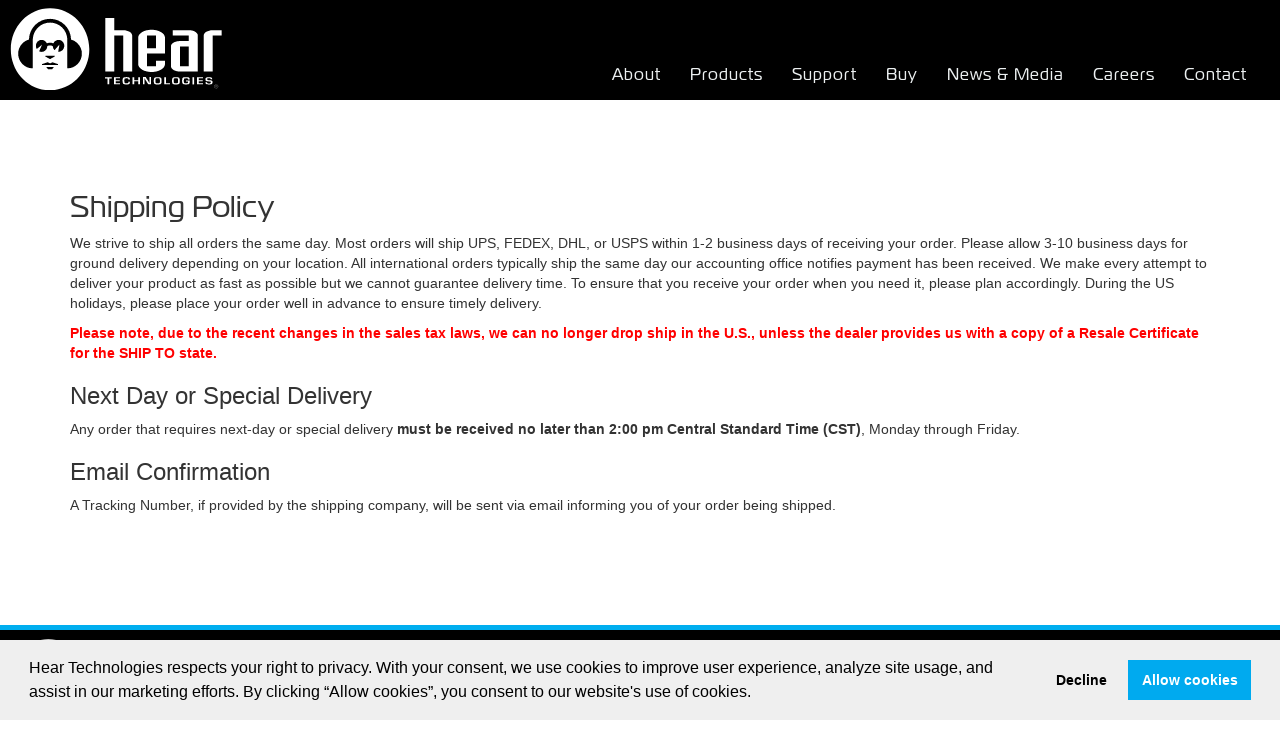

--- FILE ---
content_type: text/html
request_url: https://heartechnologies.com/support/shipping.html
body_size: 4273
content:
<!DOCTYPE html>
<html lang="en"><!-- InstanceBegin template="/Templates/HearBasic.dwt" codeOutsideHTMLIsLocked="false" -->
  <head>
  <meta charset="utf-8">
  <meta http-equiv="X-UA-Compatible" content="IE=edge">
  <meta name="viewport" content="width=device-width, initial-scale=1">
  <link rel="stylesheet" type="text/css"
    href="https://cdnjs.cloudflare.com/ajax/libs/cookieconsent2/3.1.1/cookieconsent.min.css" />
<script src="https://cdnjs.cloudflare.com/ajax/libs/cookieconsent2/3.1.1/cookieconsent.min.js"
    data-cfasync="false"></script>
  <script>
    window.addEventListener('load', function () {
      window.cookieconsent.initialise({
        type: 'opt-out',
        palette: {
          popup: { background: "#efefef" },
          button: { background: "#00aaef" },
        },
		  content: {
          message: "Hear Technologies respects your right to privacy. With your consent, we use cookies to improve user experience, analyze site usage, and assist in our marketing efforts. By clicking “Allow cookies”, you consent to our website's use of cookies.",
          link: null
        },
        revokable: true,
        onInitialize: function (status) {
          if (status === cookieconsent.status.allow) {
            setCookies();
          }
        },
        onStatusChange: function (status) {
          if (this.hasConsented()) {
            setCookies();
          } else {
            deleteCookies(this.options.cookie.name);
          }
        },
      });
    });

    // Ensure dataLayer is defined in the window
    window.dataLayer = window.dataLayer || [];

    // We MUST define gtag in the global scope
    function gtag() {
      dataLayer.push(arguments);
    }
    gtag('js', new Date());
    gtag('config', 'G-FGW2PK9QHZ');

    // Define 'fbq' function for Facebook Pixel
    // (Same code as given by Facebook, but allows for async script loading...)
    !function (f, b, e, v, n, t, s) {
      if (f.fbq)
        return;
      n = f.fbq = function () {
        n.callMethod ?
          n.callMethod.apply(n, arguments) : n.queue.push(arguments);
      };
      if (!f._fbq) f._fbq = n; n.push = n; n.loaded = !0; n.version = '2.0';
      n.queue = [];
    }(window, document, 'script');
    fbq('init', '965278334240511');
    fbq('track', 'PageView');

    function setCookies() {
      const firstScript = document.getElementsByTagName('script')[0];

      // Google Tag Manager
      const gtagScript = document.createElement('script');
      gtagScript.type = 'text/javascript';
      gtagScript.async = 'true';
      gtagScript.src = 'https://www.googletagmanager.com/gtag/js?id=G-Y540ZT05BK&cx=c&_slc=1';

      // Insert the Google Tag Manager script above the very first script
      firstScript.parentNode.insertBefore(gtagScript, firstScript);

      // Facebook Pixel
      const facebookScript = document.createElement('script');
      facebookScript.type = 'text/javascript';
      facebookScript.async = 'true';
      facebookScript.src = 'https://connect.facebook.net/en_US/fbevents.js';

      // Insert the Facebook Pixel script above the very first script
      firstScript.parentNode.insertBefore(facebookScript, firstScript);

      // Create a 1x1 pixel img tag with link to Facebook tracking
      const img = document.createElement('img');
      img.height = '1';
      img.width = '1';
      img.style = 'display:none';
      img.src = 'https://www.facebook.com/tr?id=965278334240511&ev=PageView&noscript=1';
      // Wrap img in a 'noscript' tag
      const noScript = document.createElement('noscript');
      noScript.appendChild(img);
      // Insert after facebookScript
      facebookScript.parentNode.appendChild(noScript);
    }

    function deleteCookies(cookieConsentStatus) {
      var keep = [cookieConsentStatus];

      // Delete all cookies except for the stored 'cookieconsent_status'
      document.cookie.split(';').forEach(function (c) {
        c = c.split('=')[0].trim();
        if (!~keep.indexOf(c))
          document.cookie = c + '=;' + 'expires=Thu, 01 Jan 1970 00:00:00 UTC;path=/';
      });
    };
  </script>
  <!-- InstanceBeginEditable name="doctitle" -->
  <title>Shipping Policy</title>
  <!-- InstanceEndEditable -->
  <!-- Bootstrap -->
  <!-- <link href="../css/bootstrap.css" rel="stylesheet" type="text/css"> -->
  <link href="../css/bootstrap.css" rel="stylesheet" type="text/css">
  <link href="../css/bootstrap-3.4.0.css" rel="stylesheet" type="text/css">
  <link href="../css/newHearNav.css" rel="stylesheet" type="text/css">
  <link href="../css/newHearMobile.css" rel="stylesheet" type="text/css">
  <link href="../css/newHearStyle.css" rel="stylesheet" type="text/css">
<link rel="stylesheet" href="https://use.typekit.net/ttl3les.css">
  <!--favicon-->
  <link rel="apple-touch-icon" sizes="180x180" href="/apple-touch-icon.png">
  <link rel="icon" type="image/png" sizes="32x32" href="/favicon-32x32.png">
  <link rel="icon" type="image/png" sizes="16x16" href="/favicon-16x16.png">
  <link rel="manifest" href="/site.webmanifest">
  <link rel="mask-icon" href="/safari-pinned-tab.svg" color="#5bbad5">
  <meta name="msapplication-TileColor" content="#da532c">
  <meta name="theme-color" content="#ffffff">
  <!-- HTML5 shim and Respond.js for IE8 support of HTML5 elements and media queries -->
  <!-- WARNING: Respond.js doesn't work if you view the page via file:// -->
  <!--[if lt IE 9]>
<script src="https://oss.maxcdn.com/html5shiv/3.7.2/html5shiv.min.js"></script>
<script src="https://oss.maxcdn.com/respond/1.4.2/respond.min.js"></script>
<![endif]-->
<!-- InstanceBeginEditable name="CSS" -->   <!-- InstanceEndEditable -->
	<!-- HTML5 shim and Respond.js for IE8 support of HTML5 elements and media queries -->
	<!-- WARNING: Respond.js doesn't work if you view the page via file:// -->
	<!--[if lt IE 9]>
		  <script src="https://oss.maxcdn.com/html5shiv/3.7.2/html5shiv.min.js"></script>
		  <script src="https://oss.maxcdn.com/respond/1.4.2/respond.min.js"></script>
		<![endif]-->
  <!--The following script tag downloads a font from the Adobe Edge Web Fonts server for use within the web page. We recommend that you do not modify it.-->
  <script>var __adobewebfontsappname__="dreamweaver"</script>
  <script src="https://use.edgefonts.net/play:n4:default.js" type="text/javascript"></script>
	  
 <!-- InstanceBeginEditable name="HeadScript" -->   <!-- InstanceEndEditable -->	  
	  
  <!-- InstanceBeginEditable name="head" --><meta name="description" content="Enter description here">
  <!-- InstanceEndEditable -->

<meta name="google-site-verification" content="GvaE-qy1OrWJh43eNFP1u7oM_MjpmhmyO-R5RRO7ZBk" />	  
	  
  </head>
  <body>


<!--Navigation-->	  

<nav class="navbar navbar-default">
  <div class="container-fluid"> 
    <!-- Brand and toggle get grouped for better mobile display -->
    <div class="navbar-header">
      <button type="button" class="navbar-toggle collapsed" data-toggle="collapse" data-target="#defaultNavbar1"><span class="sr-only">Toggle navigation</span><span class="icon-bar"></span><span class="icon-bar"></span><span class="icon-bar"></span></button>
      <a class="navbar-brand" href="#"></a><a href="../index.html" target="_parent"><img src="../images/originals/Logos/black%20hear.svg" class="img-responsive nav_img" alt="Placeholder image"></a></div>
    <!-- Collect the nav links, forms, and other content for toggling -->
    <div class="collapse navbar-collapse" id="defaultNavbar1">
<ul class="nav navbar-nav navbar-right">
        <li><a href="../about.html" target="_parent">About</a></li>
          <li><a href="../products/index.html" target="_parent">Products</a></li>
          <li><a href="index.html" target="_parent">Support</a></li>
          
          
        <li><a href="../buy.html" target="_parent">Buy</a></li>
          <li><a href="../news/index.html" target="_parent">News &amp; Media</a></li>
          <li><a href="https://workforcenow.adp.com/mascsr/default/mdf/recruitment/recruitment.html?cid=594ac333-2670-4b2a-8586-5161ae72ff02&ccId=9201711427928_2&type=JS&lang=en_US" target="_new">Careers</a></li>
          
          <li><a href="../contact.html" target="_parent">Contact</a></li>
      </ul>
    </div>
    <!-- /.navbar-collapse --> 
  </div>
  <!-- /.container-fluid --> 
</nav>

<!--End Navigation-->		  
	  
<!--Body-->	 
	  <div class="container-fluid">
<!-- InstanceBeginEditable name="Body" -->
	  
<section id="shipping_policy">
	<div class="container">
	<h2>Shipping Policy</h2>
	  <p>We strive to ship all orders the same day. Most orders will ship UPS, FEDEX, DHL, or USPS within 1-2 business days of receiving your order. Please allow 3-10 business days for ground delivery depending on your location. All international orders typically ship the same day our accounting office notifies payment has been received. We make every attempt to deliver your product as fast as possible but we cannot guarantee delivery time. To ensure that you receive your order when you need it, please plan accordingly. During the US holidays, please place your order well in advance to ensure timely delivery. </p>
		<p><strong style="color: red;">Please note, due to the recent changes in the sales tax laws, we can no longer drop ship in the U.S., unless the dealer provides us with a copy of a Resale Certificate for the SHIP TO state.</strong></p>
<h3>Next Day or Special Delivery</h3>
		<p>Any order that requires next-day or special delivery <strong>must be received no later than 2:00 pm Central Standard Time (CST)</strong>, Monday through Friday.</p>
		<h3>Email Confirmation</h3>
		<p>A Tracking Number, if provided by the shipping company, will be sent via email informing you of your order being shipped.</p>
	</div>
</section>

<!-- InstanceEndEditable -->
  <!--Footer-->
<div class="row homeSiteMap">
    <div class="col-xs-3" id="siteSecLogo"><a href="../index.html"><img src="../images/originals/Logos/black%20hear.svg" class="img-responsive homeSiteMap_Logo" alt="Placeholder image"></a>
	
	</div>
    <div class="col-xs-7 col-lg-2 col-sm-2" id="siteSec1">
      <h3>Products</h3>
      <p><a href="../products/Hear_Back_PRO.html">Hear Back PRO</a></p>
	  <p><a href="../products/Hear_Back_OCTO.html">Hear Back OCTO</a></p>
      <p><a href="../products/Switch_Back_M8RX.html">Switch Back M8RX</a></p>
	  <p><a href="https://www.waves.com/hardware/hear-technologies-wsg-bridge" target="new">WSG Bridge</a></p>
	  <p><a href="../products/Mix_Back.html">Mix Back</a></p>
      <p><a href="../accessories/index.html">Accessories</a></p>
      
    </div>
    <div class="col-xs-7 col-lg-2 col-sm-2" id="siteSec2">
      <h3>Support</h3>
      <p><a href="../buy.html">Buy</a></p>
      <p><a href="https://heartech.atlassian.net/wiki/spaces/KB/overview">Downloads</a></p>
      
      <p><a href="../register/index.html">Warranty Registration</a></p>
      <p><a href="https://heartech.atlassian.net/wiki/spaces/KB/pages/37159263/Discontinued+Products" target="_parent">Discontinued Products</a></p>
      <p><a href="shipping.html">Shipping Policy</a></p>
      <p><a href="limited_warranty.html">Limited Warranty</a></p>
	  <p><a href="return-policy.html">Return Policy</a></p>
      <p><a href="FAQ.html" target="_parent">FAQ</a></p>
      <p><a href="cleaning_sanitizing.html" target="_parent">Cleaning and Sanitizing</a></p>
    </div>
    <div class="homeConnect col-lg-3 col-sm-3 col-xs-12" id="siteSec3">
      <h3>Follow Us</h3>
      <div class="row">
        <div class="col-xs-3"><a href="https://www.facebook.com/HearTechnologiesUSA/" target="new"><img src="../images/originals/Logos/FBwhite.svg" class="img-responsive" alt="Facebook Logo"></a></div>
        <div class="col-xs-3"><a href="https://www.youtube.com/heartechnologies" target="new"><img src="../images/originals/Logos/YTwhite.svg" class="img-responsive" alt="youtube logo"></a></div>
        <div class="col-xs-3"><a href="https://www.instagram.com/heartechnologies/" target="new"><img src="../images/originals/Logos/IGwhite.svg" class="img-responsive" alt="Instagram"></a></div>
        <div class="col-xs-3"><a href="https://twitter.com/hear_back" target="new"><img src="../images/originals/Logos/TwitterWhite.svg" class="img-responsive" alt="Instagram"></a></div>
      </div>
    </div>
  </div>
	
<footer>
	<div class="row">
		<div class= "col-lg-12"><p>&copy; 2024 Hear Technologies. All Rights Reserved.</p></div>
  </div>   
</footer>
</div>  
	  
	  
	  
	  
	  
	  
	  
	  
	  
	  
	  	  
	  
	<!-- jQuery (necessary for Bootstrap's JavaScript plugins) --> 
  <script src="../js/jquery-1.11.3.min.js"></script>

	<!-- Include all compiled plugins (below), or include individual files as needed --> 
  <!-- <script src="../js/bootstrap.js"></script> -->
  <script src="../js/bootstrap-3.4.0.js"></script>
<!-- Google Code for Remarketing Tag -->
<!--------------------------------------------------
Remarketing tags may not be associated with personally identifiable information or placed on pages related to sensitive categories. See more information and instructions on how to setup the tag on: https://google.com/ads/remarketingsetup
--------------------------------------------------->
<script type="text/javascript">
/* <![CDATA[ */
var google_conversion_id = 942548631;
var google_custom_params = window.google_tag_params;
var google_remarketing_only = true;
/* ]]> */
</script>
<script type="text/javascript" src="//www.googleadservices.com/pagead/conversion.js">
</script>
<noscript>
<div style="display:inline;">
<img height="1" width="1" style="border-style:none;" alt="" src="//googleads.g.doubleclick.net/pagead/viewthroughconversion/942548631/?value=0&amp;guid=ON&amp;script=0"/>
</div>
</noscript>
	  
  <!-- InstanceBeginEditable name="Script" -->   <!-- InstanceEndEditable -->
	  
</body>
<!-- InstanceEnd --></html>

--- FILE ---
content_type: text/css
request_url: https://heartechnologies.com/css/newHearNav.css
body_size: 390
content:
@charset "utf-8";

/*! Top Navigation */

.nav.navbar-nav li a {
    color: #000000;
    padding-top: 0px;
    font-size: 16px;
    margin-top: 65px;
    margin-left: -4px;
    padding-right: 18px;
	font-family: magistral, sans-serif;
	font-weight: 400;
	font-style: normal;
	letter-spacing: 1px;
}

.nav.navbar-nav li a:hover {
    color: #00AEEF;
    border-bottom: thin solid #00AEEF;

}
.nav_img {
    height: 90px;
    padding-left: 0px;
    margin-bottom: 10px;
    margin-right: 30px;
    padding-top: 7px;
}

/*! Color Style */
.navbar-default {
    background-color: #000000;
    /* width: 105%; */
    border: thin none rgba(0,0,0,1.00);
    border-radius: 0px;
    margin-left: -20px;
}
.navbar-default .navbar-brand {
  color: #ecf0f1;
}
.navbar-default .navbar-brand:hover,
.navbar-default .navbar-brand:focus {
  color: #00aeef;
}
.navbar-default .navbar-text {
  color: #ecf0f1;
}
.navbar-default .navbar-nav > li > a {
  color: #ecf0f1;
}
.navbar-default .navbar-nav > li > a:hover,
.navbar-default .navbar-nav > li > a:focus {
  color: #00aeef;
}
.navbar-default .navbar-nav > .active > a,
.navbar-default .navbar-nav > .active > a:hover,
.navbar-default .navbar-nav > .active > a:focus {
  color: #00aeef;
  background-color: #ffffff;
}
.navbar-default .navbar-nav > .open > a,
.navbar-default .navbar-nav > .open > a:hover,
.navbar-default .navbar-nav > .open > a:focus {
  color: #00aeef;
  background-color: #ffffff;
}
.navbar-default .navbar-toggle {
  border-color: #ffffff;
}
.navbar-default .navbar-toggle:hover,
.navbar-default .navbar-toggle:focus {
  background-color: #ffffff;
}
.navbar-default .navbar-toggle .icon-bar {
  background-color: #ecf0f1;
}
.navbar-default .navbar-collapse,
.navbar-default .navbar-form {
  border-color: #ecf0f1;
  overflow-x: hidden;
  padding-left: 35px
}
.navbar-default .navbar-link {
  color: #ecf0f1;
}
.navbar-default .navbar-link:hover {
  color: #00aeef;
}

@media (max-width: 890px) {
  .navbar-default {
    margin-top: 0px;
  }

  .nav_img {
    margin-bottom: 6px;
  }

  .navbar-default .navbar-nav .open .dropdown-menu > li > a {
    color: #ecf0f1;
  }

  .navbar-default .navbar-nav .open .dropdown-menu > li > a:hover,
  .navbar-default .navbar-nav .open .dropdown-menu > li > a:focus {
    color: #00aeef;
  }
  .navbar-default .navbar-nav .open .dropdown-menu > .active > a,
  .navbar-default .navbar-nav .open .dropdown-menu > .active > a:hover,
  .navbar-default .navbar-nav .open .dropdown-menu > .active > a:focus {
    color: #00aeef;
    background-color: #ffffff;
  }
}

.flt_rgt {
}
#zone1 {
}
.hidden-xs-down {
}


--- FILE ---
content_type: text/css
request_url: https://heartechnologies.com/css/newHearMobile.css
body_size: 49
content:
@charset "utf-8";
.latestnews {
}

@media (max-width: 425px){
.nav_img {
    width: 180px;
}

}


@media (max-width: 767px){
.nav.navbar-nav li a {
    padding-top: 0px;
    margin-top: 0px;
}
.row.homeSiteMap #siteSec3 h3 {
    text-align: center;
}

}

@media (max-width: 320px){
.row .col-xs-2 .img-responsive {
    margin-left: -16px;
}
.row #members {
    width: 100%;
}

}

@media (max-width: 992px){
.aboutMain {
    width: 100%;
}

}


--- FILE ---
content_type: text/css
request_url: https://heartechnologies.com/css/newHearStyle.css
body_size: 5592
content:
@charset "utf-8";
@charset "utf-8";


.breadcrumb {
    margin-top: -26px;
    background-color: rgba(255,255,255,1.00);
}

.homeHeader .herovid .embed-responsive.embed-responsive-16by9 {
    position: top;
    right: 0;
    bottom: 0;
    min-width: 100%;
    min-height: 100%;
    margin-bottom: -50px;
}

.homeHeader {
    margin-top: -80px;
    background-color: black;
}

.homeHeader img {
    display: block;
    margin-left: auto;
    margin-right: auto;
    border-style: none;
    padding-bottom: 1px;
    width: 100%;
}

#announce_banner {
    background-color: rgba(0,174,239,1.00);
    color: rgba(255,255,255,1.00);
    text-align: left;
    margin-top: -21px;
}

#announce_banner p {
    padding-top: 25px;
    padding-bottom: 25px;
    padding-left: 10px;
    padding-right: 10px;
    font-size: large;
}



#LatestNews {
    background-image: url(../images/originals/Backgrounds/soundwaveBKG.jpg) , -webkit-linear-gradient(358deg,rgba(3,86,117,1.00) 0%,rgba(0,174,239,1.00) 50.78%,rgba(3,86,117,1.00) 100%);
    background-image: url(../images/originals/Backgrounds/soundwaveBKG.jpg) , -moz-linear-gradient(358deg,rgba(3,86,117,1.00) 0%,rgba(0,174,239,1.00) 50.78%,rgba(3,86,117,1.00) 100%);
    background-image: url(../images/originals/Backgrounds/soundwaveBKG.jpg) , -o-linear-gradient(358deg,rgba(3,86,117,1.00) 0%,rgba(0,174,239,1.00) 50.78%,rgba(3,86,117,1.00) 100%);
    background-image: url(../images/originals/Backgrounds/soundwaveBKG.jpg) , linear-gradient(92deg,rgba(3,86,117,1.00) 0%,rgba(0,174,239,1.00) 50.78%,rgba(3,86,117,1.00) 100%);
    background-repeat: no-repeat;
    background-position: center;
    background-size: cover;
    height: 100%;
    background-attachment: fixed;
    margin-top: -10px;
    padding-top: 50px;
    padding-bottom: 50px;
}

#LatestNews h3{
    position: relative;
    overflow: hidden;
    text-align: center;
    color: white;
    padding-bottom: 20px;
    padding-top: 20px;
}

#LatestNews h3 span{
	display: inline-block;
  vertical-align: baseline;
  zoom: 1;
  *display: inline;
  *vertical-align: auto;
  position: relative;
  padding: 0 20px;
}

#LatestNews h3 span:before, #LatestNews h3 span:after{
content: '';
  display: block;
  width: 1000px;
  position: absolute;
  top: 0.73em;
  border-top: 1px solid white;
}

#LatestNews h3 span:before{
	right: 100%;
}

#LatestNews h3 span:after{
	left: 100%;
}

#LatestNews .col-sm-6 {
    padding-left: 30px;
    padding-right: 30px;
}

#LatestNews img{
    display: block;
    margin-left: auto;
    margin-right: auto;
    max-height: 500px;
    padding-bottom: 40px;
    padding-top: 50px;
}

#LatestNews p {
    color: rgba(255,255,255,1.00);
    text-align: left;

}

#latestnews4 {
    padding-left: 20px;
    padding-right: 20px;
}

#home_news1 {
    color: black;
    text-align: left;
    ;
}

#par_banner {
    border-top: 0px solid rgba(214,214,214,1.00);
    background-repeat: no-repeat;
    background-position: center;
    background-size: cover;
    background-attachment: fixed;
    margin-top: -10px;
    padding-top: 0px;
    padding-bottom: 0px;
    background-image: url("../images/originals/News/PRO-connect-parallax-bg.jpg");
    height: auto;
    width: auto;
    color: hsla(0,0%,100%,1.00);
	display: flex;
    align-items: center;
    flex-wrap: wrap;

}

#par_banner {
    padding-left: 2.5%;

}

#par_banner h4 {
    font-size: 20pt;
	font-family: magistral, sans-serif;
}

#par_banner p {
    font-size: 20px;
	font-family: magistral, sans-serif;
    font-weight: 500;
    font-style: normal;
    margin-top: 10px;
}

#par_banner a {
    color: hsla(0,0%,100%,1.00);
}

#par_banner a:hover {
    color: #68CDFA;
    text-decoration: none;
}

#par_banner h3 {
    font-family: magistral;
    font-size: 38pt;
    line-height: 40px;
    margin-bottom: 20px;
}
.row #mediaAside h2 {
    font-family: magistral;
}

#par_news {
    border-top: 0px solid rgba(214,214,214,1.00);
    background-repeat: no-repeat;
    background-position: center;
    background-size: cover;
    background-attachment: fixed;
    margin-top: -10px;
    padding-top: 0px;
    padding-bottom: 0px;
    background-image: url("../images/originals/News/TAXI Road Rally/TAXI2023-parallax-bg.jpg");
    height: auto;
    width: auto;
    color: hsla(0,0%,0%,1.00);
	display: flex;
    align-items: center;
    flex-wrap: wrap;
}
#par_news a:link{
	color: black;
}
	
#par_news2 {
    display: flex;
}

#par_news2 img {
    width: 100%;
    margin: auto;
    height: auto;
}

#par_news {
    padding-left: 1.5%;

}

#par_news h3 {
    font-family: magistral;
    font-size: 38pt;
    line-height: 40px;
    margin-bottom: 20px;
}
.row #mediaAside h2 {
    font-family: magistral;
}


@media (max-width: 767px) {
#par_new {
    margin-top: -12px;
}

#par_news h3 {
    font-size: 24pt;
    line-height: 33px;
    margin-bottom: 20px;
}

#par_news {
    padding-left: 2%;
}

#par_news p {
    font-size: 12px;
    margin: 2px;
}

#par_news2 img {
    width: 70%;
    margin-left: auto
}
}

#par_news h4 {
    font-size: 20pt;
	font-family: magistral, sans-serif;
}

#par_news p {
    font-size: 20px;
	font-family: magistral, sans-serif;
    font-weight: 500;
    font-style: normal;
    margin-top: 10px;
}

#par_news a {
    color: hsla(0,0%,100%,1.00);
}

#par_news a:hover {
    color: #68CDFA;
    text-decoration: none;
}


#FeaturedProducts {
    margin-bottom: 114px;

    border-bottom-color: rgba(0,174,239,1.00);
    border-bottom-style: solid;
    padding-bottom: 100px;
    padding-top: 50px;
}


#FeaturedProducts h3{
    position: relative;
    overflow: hidden;
    text-align: center;
    color: rgba(0,0,0,1.00);
    padding-bottom: 20px;
    padding-top: 20px;
}

#FeaturedProducts h3 span{
	display: inline-block;
  vertical-align: baseline;
  zoom: 1;
  *display: inline;
  *vertical-align: auto;
  position: relative;
  padding: 0 20px;
}

#FeaturedProducts h3 span:before, #FeaturedProducts h3 span:after{
content: '';
  display: block;
  width: 1000px;
  position: absolute;
  top: 0.73em;
  border-top: 1px solid rgba(0,0,0,1.00);
}

#FeaturedProducts h3 span:before{
	right: 100%;
}

#FeaturedProducts h3 span:after{
	left: 100%;
}

#FeaturedProducts h4{
    text-align: center;
    font-size: 17pt;
}

#FeaturedProducts img{
    display: block;
    margin-left: auto;
    margin-right: auto;
    padding-top: 30px;
}

#ArtistStories {
    background-image: url(../images/originals/Backgrounds/AdobeStock_104469092.jpeg);
    background-repeat: no-repeat;
    background-position: center;
    background-size: cover;
    height: 100%;
    background-attachment: fixed;
    padding-top: 50px;
    margin-top: -114px;
}

#ArtistStories h3{
    position: relative;
    overflow: hidden;
    text-align: center;
    color: rgba(0,0,0,1.00);
    padding-bottom: 20px;
    padding-top: 20px;
}

#ArtistStories h3 span{
	display: inline-block;
  vertical-align: baseline;
  zoom: 1;
  *display: inline;
  *vertical-align: auto;
  position: relative;
  padding: 0 20px;
}

#ArtistStories h3 span:before, #ArtistStories h3 span:after{
content: '';
  display: block;
  width: 1000px;
  position: absolute;
  top: 0.73em;
  border-top: 1px solid rgba(0,0,0,1.00);
}

#ArtistStories h3 span:before{
	right: 100%;
}

#ArtistStories h3 span:after{
	left: 100%;
}

#ArtistStories .thumbnail {
    background-color: rgba(255,255,255,0.00);
}

#Videos {
    background-image: url(../images/originals/Backgrounds/AdobeStock_104469092.jpeg);
    background-repeat: no-repeat;
    background-position: center;
    background-size: 100vw auto;
    height: 100%;
    background-attachment: fixed;
    padding-top: 10px;
	margin-bottom: 20px;
	margin-top: 20px;
}


#Videos h2{
	font-family: magistral, sans-serif;
}

#Videos h3{
    position: relative;
    overflow: hidden;
    color: rgba(0,0,0,1.00);
    font-size: 14pt;
	text-align: center;
}

#Videos p {
    margin-top: -5px;
    margin-left: 6px;
}

#Videos h3 span{
  display: inline-block;
  vertical-align: baseline;
  zoom: 1;
  *display: inline;
  *vertical-align: auto;
  position: relative;
  padding: 0 5px;
}

#Videos h3 span:before, #Videos h3 span:after{
content: '';
  display: block;
  width: 1000px;
  position: absolute;
  top: 0.73em;
}

#Videos h3 span:before{
	right: 100%;
}

#Videos h3 span:after{
	left: 100%;
}

#Videos .thumbnail {
    background-color: rgba(255,255,255,0.00);
}


.artistMainFeature{
    margin-top: 40px;

}

.artistMainFeature img {
    display: block;
    margin-left: auto;
    margin-right: auto;
    width: auto;
}

.artistMainFeature iframe {
    display: block;
    margin-left: auto;
    margin-right: auto;

}

.artistMainFeature h3 {
    color: rgba(0,0,0,1.00);
    font-size: 14pt;
    margin-top: -4px;
}
.artistMainFeature p {
    margin-top: -24px;
    margin-left: 6px;
}


.artistfeature {

}

.artistfeature .thumbnail {
    background-color: rgba(255,255,255,0.00);
    border-style: none;
}

.artistfeature .thumbnail img {
    border: thin solid rgba(214,214,214,1.00);
}

.artistfeature h3 {
    color: rgba(0,0,0,1.00);
    margin-top: -18px;
}

.artistfeature p {
    text-align: center;
    margin-top: -23px;
}

.homeSiteMap {
    background-color: #000000;
    border-top: thick solid #00AEEF;
}

.row.homeSiteMap h3 {
    color: #00AEEF;
font-family: magistral, sans-serif;
font-weight: 400;
font-style: normal;
}
.row.homeSiteMap  p {
    color: #FFFFFF;
    font-style: normal;
    font-family: Arial, sans-serif;
    font-weight: 400;
}


footer {
}
footer .row {
    background-color: rgba(0,174,239,1.00);
}
footer .row p {
    color: rgba(255,255,255,1.00);
    text-align: center;
    margin-top: 10px;
}


.row.homeSiteMap .img-responsive.homeSiteMap_Logo {
    width: 209px;
    margin-top: 8px;
    margin-left: 0px;
}

.homeSiteMap_Logo {
}

.homeConnect img {
    width: 50px;
    display: block;
    margin: auto;
    padding-bottom: 12px;
}

.homeConnect {
    margin-top: -10px;
    margin-left: -18px;
    padding-left: 30px;
    padding-right: 0px;
    margin-right: 0px;
}

#siteSec3 {
    text-align: center;
}

#siteSecLogo {
	height: 90px;
    padding-right: 10px;
    margin-left: -6px;
    margin-right: 4px;
}

#siteSec2 {
   margin-right: 0px;
    margin-left: 2px;
    width: 27%;
    margin-top: -10px;
    line-height: 14px;
    padding-right: 0px;
    padding-left: 10px;
}

#siteSec1 {
    width: 22%;
    padding-left: 0%;
    margin-top: -10px;
    padding-right: 0px;
    margin-left: 10px;
    line-height: 14px;
}

.homeSiteMap p a {
    color: #FFFFFF;
    font-family: Arial, sans-serif;
    font-style: normal;
}

.homeSiteMap p a:hover {
    color: #00AEEF;
}



.row #midfeature {
	border-left: 1px solid rgba(214,214,214,1.00);
	border-right: 1px solid rgba(214,214,214,1.00);
    height: 250px;
    margin-left: -3px;
    top: 0;
}

#midfeature {
}



.bkg-line span {
    padding: 0 15px;
    background: #fff;
    color: #000;
}

.aboutMain {
    padding-bottom: 50px;
    width: 100%;
}

.aboutMain h2 {
    text-align: center;
    color: rgba(0,174,239,1.00);
}

.aboutMain p {
    margin-top: 28px;
    margin-bottom: 10px;
}

.aboutMain img {
    display: block;
    margin-left: auto;
    margin-right: auto;
    height: 150px;
    width: auto;
}

#AES {
    height: 115px;
    display: block;
    margin-left: auto;
    margin-right: auto;
}

#SAC {
	height: 115px;
    display: block;
    margin-left: auto;
    margin-right: auto;
}

#NAMM {
    height: 115px;
    display: block;
    margin-left: auto;
    margin-right: auto;
}
#NSCA {
	height: 115px;
    display: block;
    margin-left: auto;
    margin-right: auto;
}

#members {
    margin-bottom: 30px;
}

#members h4 {
    padding-top: 12px;
    text-align: center;
}
#members li {
    padding-top: 20px;
    padding-bottom: 5px;
}

/*Products*/
.producthead {
}

.producthead .jumbotron {
    background-color: #D6D6D6;
    background-repeat: no-repeat;
}

.producthead .jumbotron h2 {

	font-family: magistral, sans-serif;
font-weight: 400;
font-style: normal;
}

.MainProductImages {
    padding-top: 25px;
    padding-bottom: 25px;
    padding-left: 30px;
    padding-right: 30px;
}

.MainProductImages img {
    width: 300px;
    display: block;
    margin-left: auto;
    margin-right: auto;
}

.MainProduct{
}

.MainProduct h2{
    text-align: center;
    color: rgba(0,0,0,1.00);
}

.MainProduct h3{
    text-align: center;
    color: rgba(0,0,0,1.00);
    padding-bottom: 10px;
    margin-top: 5px;
}

.MainProduct h3 a {
	color:rgba(0,0,0,1.00)
}

.MainProduct h3 a:hover {
	color:rgba(0,174,239,1.00)
}

.indProductHead {
    margin-left: 10px;
    margin-right: 10px;
    margin-top: -20px;
}

.indProductHead img{
	display: block;
	margin-left: auto;
	margin-right: auto;
}
.indProductHead .productgalleryMain #galleryMain  {
    width: 400px;
    padding-top: 40px;
}


.productgallery {
    margin-left: auto;
    margin-right: auto;
}

.productgallery img   {
    width: 70px;
    display: block;
    margin-left: auto;
    margin-right: auto;
    margin-top: 20px;
    margin-bottom: 20px;
    min-width: 32px;
}

/* Style the tab */
.tab {
    overflow: hidden;
    border: 1px solid #ccc;
    background-color: #f1f1f1;
}


/* Style the buttons that are used to open the tab content */
.tab button {
    background-color: inherit;
    float: left;
    border: none;
    outline: none;
    cursor: pointer;
    padding: 14px 16px;
    transition: 0.3s;
}

/* Change background color of buttons on hover */
.tab button:hover {
    background-color: #ddd;
}

/* Create an active/current tablink class */
.tab button.active {
    background-color: #ccc;
}

/* Style the tab content */
.tabcontent {
    display: none;
    padding: 6px 12px;
    border: 1px solid #ccc;
    border-top: none;
}

#ProApp {
    margin-top: 20px;
	margin-bottom: 20px;
	margin-left: 20px;
}


#ProApp img {
    display: block;
    margin-left: auto;
    margin-right: auto;
	margin-bottom: auto;

}

#desktopIMG img{
	display: block;
    margin-left: auto;
    margin-right: auto;
	width: 500px;
}



.productTutorials {
    padding-bottom: 15px;
    margin-bottom: 20px;
}

.productTutorials .embed-responsive {
    margin-bottom: 9px;
}

.tabsection {
    margin-bottom: 20px;
}

.tabsection .btn {
    background-color: hsla(0,0%,0%,0.00);
    color: #2B2B2D;
    border-style: none;
    margin-top: 8px;

}

.tabsection .btn:hover {
    background-color: hsla(0,0%,0%,0.00);
    color: #2B2B2D;
    border-style: none;
    -webkit-box-shadow: 0px 0px;
    box-shadow: 0px 0px;

}

.tabcontent table th {
    background-color: rgba(214,214,214,1.00);
    text-align: center;
}

.tabcontent table tr td {
    padding: 8px;
    text-align: left;
    border-bottom: 1px solid #ddd;
}
.tabcontent .img-responsive.flt_rgt {
    width: 200px;
    padding-bottom: 10px;
}
.accTabThumb .thumbnail img {
    width: 160px;
}
.accTabThumb .thumbnail .caption h3 {
    font-size: 15pt;
    text-align: center;
    padding-bottom: 15px;

}
.img-responsive.flt_rgt.ddmlogo {
    width: 99px;
}


.productfeatures {
}

.productfeatures h3{
	text-align: center;
}

.productdetails {
    padding-bottom: 0px;
    padding-top: 20px;
}

.productdetails h3{
	text-align: center;
}

.productdetails .btn.btn-success {
    background-color: rgba(0,174,239,1.00);
}

.productdetails .btn:hover  {
    background-color: rgba(120,120,127,1.00);
}

.productsubsection {

}

.productsubsection .btn {
    background-color: rgba(0,174,239,1.00);
}

.productsubsectionIntro {
    padding-left: 20px;
}

.productsubsection .btn:hover  {
    background-color: rgba(120,120,127,1.00);
}

.flt_rgt {
	float: right;
	margin-left: 10px;
}

.flt_left {
	float: left;
	margin-bottom: 10px;
	margin-left: 10px;
}

.accTabThumb {
}
.ddmlogo {
}
#MBremote {
    display: block;
    margin-left: auto;
	margin-right: auto;
	width: 200px;
}

#ProDistro {
}
#ProFootswitch {
}
#AM12 {
}
#MTA {
}
#MSA {
}
#CAT5e {
}
#CAT6 {
}
#OpticalCable {
}
#InsertCable {
}
#DA88 {
}
#ADAT {
}
#Tote {
}
.MainAccessories {
}

.MainAccessories img {
    display: block;
    margin-left: auto;
    margin-right: auto;
    width: 250px;
}
.MainAccessories h2 {
    text-align: center;
}
.MainAccessories h4  {
    text-align: center;
}

.MainAccessoriesSections {
    padding-top: 50px;
    padding-bottom: 50px;

}

.MainAccessoriesSections ul li {
	padding-bottom: 15px;
}


.MainAccessoriesSections ul li:hover {
	color: rgba(0,174,239,1.00);
	cursor: pointer;
}

#accessoriesShift {
}
#accessoriesImageShift {
    width: 250px;
    padding-bottom: 15px;
}

#AccessoriesHead{
	padding-bottom: 25px;
}

#AccessoriesHead h2 {
    text-align: center;
}

#AccessoriesHead img {
	display: block;
	margin-left: auto;
	margin-right: auto;
	width: 300px;
	padding-bottom: 25px;
}

/*Support*/

.supportbody {
    padding-bottom: 40px;
    padding-top: 31px;
    padding-left: 40px;
}

.supportbody h2{
    text-align: center;
    padding-bottom: 15px;
}

.supportbody h4{
    padding-left: 0px;
    padding-top: 10px;
    padding-bottom: 10px;
    text-align: left;
}

.supportbody p {
	padding-left: 0px;
}

.supportbody .btn {
    background-color: #005DB5;
    border-style: solid;
    border-color: #005DB5;
    color: white;
    font-size: 13pt;
    font-family: magistral, sans-serif;
    margin-top: 25px;
    margin-bottom: 25px;
}

.supportbody .btn:hover {
    background-color: white;
    color: #005DB5;
    -webkit-box-shadow: 5px 5px 8px hsla(0,0%,0%,0.50);
    box-shadow: 5px 5px 8px hsla(0,0%,0%,0.50);
}

.supportbody table {
    display: block;
    margin-left: auto;
    margin-right: auto;
    margin-top: 13px;
}


.supportbody tbody tr th {
    background-color: #005DB5;
    color: rgba(255,255,255,1.00);
    text-align: center;
}
.supportbody tbody tr td {
    width: 50%;
}

.supportDownloads {
}
.supportDownloads h4 {
    background-color: rgba(214,214,214,1.00);
    background-image: -webkit-linear-gradient(180deg,rgba(255,255,255,1.00) 16.58%,rgba(214,214,214,1.00) 100%);
    background-image: -moz-linear-gradient(180deg,rgba(255,255,255,1.00) 16.58%,rgba(214,214,214,1.00) 100%);
    background-image: -o-linear-gradient(180deg,rgba(255,255,255,1.00) 16.58%,rgba(214,214,214,1.00) 100%);
    background-image: linear-gradient(270deg,rgba(255,255,255,1.00) 16.58%,rgba(214,214,214,1.00) 100%);
    border-style: none;
}
.return-list ol {
	line-height: 20em;
	padding-bottom: 10px;
}

video {
    max-width: 100%;
    height: auto;
    margin-left: auto;
    margin-right: auto;
    display: block;
}

#hearbackPRO {
}
#hearbackOCTO {
}
#hearback {
}
#switchback {
}
#mixback {
}
#freedomback {
}
#WSGbridge {
}
#extreme {
}
#discontinued {
}
#supportDDM {
    width: 130px;
    margin-left: -5px;
}
#downloads {
}

#warrantyForm {
    width: 60%;
    display: block;
    margin-left: auto;
    margin-right: auto;
    padding-bottom: 45px;
}
#locator {
    display: block;
    margin-left: auto;
    margin-right: auto;
    height: auto;
}

/*old news*/
section #news_header {
    background-image: url(../images/originals/News/MTSU-studioA.jpg);
    width: 100%;
    height: 400px;
    background-repeat: no-repeat;
    background-size: cover;
    margin-top: -21px;
    margin-bottom: 10px;
    margin-left: -2px;
}

#news_header h1 {
    color: white;
    text-align: center;
    font-family: magistral, sans-serif;
    margin-top: 150px;
    background-image: url("../images/originals/News/MTSU-studioA.jpg");
}


#news_side {
  width: 130px;
  position: fixed;
  z-index: 1;
  top: 100px;
  left: 10px;
  background: #eee;
  overflow-x: hidden;
  padding: 8px 0;
}

#news_side a {
  padding: 6px 8px 6px 16px;
  text-decoration: none;
  font-size: 12px;
  color: #2196F3;
  display: block;
}

#news_side a:hover {
  color: #064579;
}

#news_side p, ul {
	font-size: 14px;
}

#news_main {
  margin-left: 140px; /* Same width as the sidebar + left position in px */
  font-size: 14px; /* Increased text to enable scrolling */
  padding: 0px 10px;
}

#news_img_left img {
	width: 400px;
  height: 200px;
  object-fit: cover;
	margin-left: auto;
	margin-right: auto;
	display: block;
}

#news_img_left p {
	font-family: Roboto, Helvetica, Arial, "sans-serif";
}

#news_img_top img {
	margin-left: auto;
	margin-right: auto;
	display: block;
	object-fit: cover;
	width: 175px;
	height: 175px;

}

#news_img_top p {
	text-align: center;
	padding-top: 10px;
	font-family: Roboto, Helvetica, Arial, "sans-serif";
}

#news_list .media .media-body .media-heading {
	font-family: magistral, sans-serif;
}

#news_list .media .media-body p {
	font-family: Roboto, Helvetica, Arial, "sans-serif";
}

.news_archive h1{
	font-family: magistral, sans-serif;
	text-align: center;
}

#press {

}

#press .container-fluid{
    background-image: url(../images/originals/Backgrounds/pressBKG.jpg) , -webkit-linear-gradient(358deg,rgba(120,120,127,1.00) 0%,rgba(214,214,214,1.00) 50.78%,rgba(120,120,127,1.00) 100%);
    background-image: url(../images/originals/Backgrounds/pressBKG.jpg) , -moz-linear-gradient(358deg,rgba(120,120,127,1.00) 0%,rgba(214,214,214,1.00) 50.78%,rgba(120,120,127,1.00) 100%);
    background-image: url(../images/originals/Backgrounds/pressBKG.jpg) , -o-linear-gradient(358deg,rgba(120,120,127,1.00) 0%,rgba(214,214,214,1.00) 50.78%,rgba(120,120,127,1.00) 100%);
    background-image: url(../images/originals/Backgrounds/pressBKG.jpg) , linear-gradient(92deg,rgba(120,120,127,1.00) 0%,rgba(214,214,214,1.00) 50.78%,rgba(120,120,127,1.00) 100.00%);
    background-repeat: no-repeat;
    background-position: center;
    background-size: cover;
    height: 100%;
    background-attachment: fixed;
}

#pressReleases {
    margin-bottom: 20px;
}

#pressReleases h2 {
    text-align: center;
    padding-bottom: 11px;
    color: rgba(0,0,0,1.00);
    margin-bottom: 30px;
}

#pressReleases p {
    color: rgba(0,0,0,1.00);
    padding-bottom: 15px;
    font-weight: bold;
}

#pressReleases a {
    color: rgba(0,0,0,1.00);
}

#pressReleases a:hover{
    color: rgba(255,255,255,1.00);
}

.media {
    padding-top: 0px;
    padding-bottom: 23px;
    margin-top: 30px;
    margin-bottom: 30px;
}

.media .col-sm-6 {
	padding-bottom: 15px;
}

#media h2 {
	color: black;
}


#mediaAside {
    padding-bottom: 25px;


}

#mediaAside h2 {
    text-align: center;
    color: rgba(0,0,0,1.00);
}

#mediaAside h3 {
    text-align: center;
	font-family: magistral, sans-serif;
}

#mediaAside p a{
    font-size: 14px;
    text-align: center;
    font-weight: bold;
	font-family: magistral, sans-serif;
}

#mediaAside p {
	font-size: 12px;
}

#fbBlog{
    margin-top: 48px;
}


/*News new design*/
.news_header {
    background-image: url(../images/originals/News/MTSU-studioA.jpg);
    /* Full height */
    height: 100%;
    /* Center and scale the image nicely */
    background-position: center;
    background-repeat: no-repeat;
    background-size: cover;
    margin-top: -20px;
    padding-top: 215px;
    padding-bottom: 215px;
    margin-bottom: 30px;
}


.news_header .row .col-6 {
    margin: auto;
    width: 60%;
    padding-top: 10px;
    padding-right: 10px;
    padding-left: 10px;
    padding-bottom: 10px;
    background-color: hsla(0,1%,35%,0.50);
    border: medium solid hsla(0,0%,100%,0.50);
}
.news_header h2 {
	font-family: magistral, sans-serif;
	font-weight: 400;
	font-style: normal;
	color: white;
}

.news_header p {
	font-family: Roboto, Helvetica, Arial, sans-serif;
    font-size: medium;
	color: white;
}

.news_header a {
	color: white;
}

#news_media {
	padding-left: 5px;
    padding-top: 5px;
    padding-right: 5px;
    padding-bottom: 5px;
}

#news_media h2 {
	text-align: left;
	font-family: magistral, sans-serif;
	font-weight: 400;
	font-style: normal;
}

#news_sections {
    padding-bottom: 25px;	
}

#news_sections .tab {
  overflow: hidden;
  border: 1px solid #ccc;
  background-color: #f1f1f1;
}



/* Style the buttons inside the tab */
#news_sections .tab button {
  background-color: inherit;
  float: left;
  border: none;
  outline: none;
  cursor: pointer;
  padding: 14px 16px;
  transition: 0.3s;
  font-size: 17px;
}

/* Change background color of buttons on hover */
#news_sections .tab button:hover {
  background-color: #ddd;
}

/* Create an active/current tablink class */
#news_sections .tab button.active {
  background-color: #ccc;
}

/* Style the tab content */
#news_sections .tabcontent {
  display: none;
  padding: 6px 12px;
  border: 1px solid #ccc;
  border-top: none;
}

#news_video {
	padding-bottom: 25px;
}

#news_video .col-sm-6 {
    padding-left: 5px;
    padding-top: 5px;
    padding-right: 5px;
    padding-bottom: 5px;
}

#news_video h2 {
	text-align: left;
	font-family: magistral, sans-serif;
	font-weight: 400;
	font-style: normal;
}

.archive_header {
    background-image: url(../images/originals/News/Headers/archive_header2.jpg);
    /* Full height */
    height: 50%;
    /* Center and scale the image nicely */
    background-position: center;
    background-repeat: no-repeat;
    margin-top: -20px;
    padding-top: 215px;
    padding-bottom: 215px;
    margin-bottom: 30px;
    background-size: cover;
}


.archive_header .row .col-6 {
    margin: auto;
    width: 50%;
    padding: 10px;
}

.archive_header h2 {
    font-family: magistral, sans-serif;
    font-weight: 400;
    font-style: normal;
    color: white;
    text-align: right;
}




/*Gallery*/

.hiresGallery {

}

.hiresGallery h3 {
	text-align: center;
}

.hiresGallery img {
	width: 200px;


}




#hiresBridge {

}
#hiresOCTO {

}

#hiresPRO {

}

#hiresSwitch {

}

#hiresFreedom {

}

#hiresFuture {

}

#hiresAcc {

}

#hiresHearBack {

}

#hiresMix {

}


#contactInfo{
    margin: 0 auto;
    width: 300px;
}

#dealerinfo {
    margin-top: 50px;
}
#dealerlist {
}

#dealerlist ol li{
    padding-bottom: 15px;
}

#dealerlist ol li:hover{
    color: #00AEEF;
	cursor: pointer;
}

#zoneinfo {

}

.zonecontent {
	display: none;
}

.zonebutton {
}
.zone1 {
}
.zone2 {
}
.zone3 {
}
.zone4 {
}
.zone5 {
}
.zone6 {
}
.zone7 {
}
.zone8 {
}
.zone9 {
}

.DealerCountry {
    text-align: right;
    font-weight: bold;

}

#IntDealBody .row{
    padding-bottom: 30px;

}


#USAdealer {
}
#INTERNATIONALdealer {
}

#INTERNATIONALdealer .row{

}


#CANADAdealer {
}

.shop {
    padding-bottom: 50px;
}

.shop img {
	width: 300px;
}

#shop1 {
	display: block;
	margin-left: auto;
	margin-right: auto;
}

#shop2 {
}

#shop3 {
}

#shopThumb {
    padding-top: 34px;
}

#shopThumb img {
    width: 60px;
    display: block;
    margin-left: auto;
    margin-right: auto;
    margin-top: 10px;
}


.contactbkg {
    background-image: url(../images/originals/Backgrounds/AdobeStock_104469092.jpeg);
    background-repeat: no-repeat;
    background-size: cover;
    background-position: center;
    margin-top: -20px;
}


#prop65 {
    margin-bottom: 38px;
}
#prop65 p {
}



#Registerbkg {

    margin-top: -20px;
}

#RegForm {
    padding-top: 20px;
}




.carousel-fade .carousel-inner .item {
	opacity: 0;
	transition-property: opacity;
}

.carousel-fade .carousel-inner .active{
	opacity: 1;
}

.carousel-fade .carousel-inner .active.left,
.carousel-fade .carousel-inner .active.right {
    left: 0;
    opacity: 0;
    z-index: 1;
}

.carousel-fade .carousel-inner .next.left,
.carousel-fade .carousel-inner .prev.right {
    opacity: 1;
}

.carousel-fade .carousel-control {
    z-index: 2;
}


#shipping_policy h2 {
	font-family: magistral, sans-serif;
	font-weight: 500;
	font-style: normal;
}

#shipping_policy {
	padding-top: 50px;
	padding-bottom: 100px;
}

#voucher {
	padding-top: 100px;
}

#voucher img {
	width: 500px;
	display: block;
	margin-left: auto;
	margin-right: auto;
}

#voucher h1 {
    padding-bottom: 100px;
    padding-top: 115px;
    text-align: center;
    font-family: magistral, sans-serif;
    font-style: normal;
    font-weight: 300;
    font-size: 50pt;
}

#vouch_cont {
	padding-bottom: 25px;
}

#sub_rec {
	padding-bottom: 150px;
	padding-top: 150px;
}
.container .row.dealerlogos h1 {
    font-family: magistral, sans-serif;
    font-weight: 500;
    font-style: normal;
    text-transform: uppercase;
}

#m8rxsplash img {
	width: 500px;
	margin-left: auto;
	margin-right: auto;
	display: block;
}

#m8rxsplashLower h1 {
    text-align: center;
	font-family: magistral, sans-serif;
    font-weight: 300;
    font-style: normal;

}

.containerbtn {
	height: 150px;
}

.centerbtn {
  margin: 0;
  position: absolute;
  top: 50%;
  left: 50%;
  -ms-transform: translate(-50%, -50%);
  transform: translate(-50%, -50%);
}

#m8rxsplash h1 {
	font-family: magistral, sans-serif;
    font-weight: 300;
    font-style: normal;
}

#m8rxsplash .btn {
    background-color: #005DB5;
    border-style: solid;
    border-color: #005DB5;
    color: white;
    font-size: 13pt;
    font-family: magistral, sans-serif;
    margin-top: 15px;
    margin-bottom: 25px;

}

#m8rxsplash .btn:hover {
    background-color: white;
    color: #005DB5;
    -webkit-box-shadow: 5px 5px 8px hsla(0,0%,0%,0.50);
	box-shadow: 5px 5px 8px hsla(0,0%,0%,0.50);
}

#clean {
	padding-bottom: 50px;
	padding-top: 25px;
}

#clean h2{
	font-family: magistral, sans-serif;
    font-style: normal;
    font-weight: 300;
}

#faq {
  display:block;
  position:relative;
  box-sizing:border-box;
  padding:30px;
  width:100%;
  max-width:920px;
  background-color:#fff;
  margin:0 auto;
  margin-top:50px;
  box-shadow:0px 0px 5px rgba(0,0,0,0.1);
}

#faq h1 {
	text-align: center;
    font-family: magistral, sans-serif;
    font-style: normal;
    font-weight: 300;

}

.topic{
  padding:20px;
  padding-top:0px;
  padding-bottom:0px;
  border-bottom:solid 1px #ebebeb;
}
.open{
  cursor:pointer;
  display:block;
  padding:0px;
}
.open:hover{
  opacity:0.7;
}
.expanded{
  background-color:#f5f5f5;
  transition: all .3s ease-in-out;
}
.question{
  padding-top:30px;
  padding-right: 40px;
  padding-bottom:20px;
  font-size: 18px;
  font-weight:500;
  color: #526ee4;
}
.answer{
  font-size:16px;
  line-height:26px;
  display:none;
  margin-bottom:30px;
  text-align:justify;
  padding-left:20px;
  padding-right:20px;
}
.faq-t{
  -moz-transform: rotate(-45deg);
  -ms-transform: rotate(-45deg);
  -webkit-transform: rotate(-45deg);
  transform: rotate(-45deg);
  display: inline-block;
  float:right;
  position:relative;
  top:-55px;
  right:10px;
  width: 10px;
  height: 10px;
  background: transparent;
  border-left: 2px solid #ccc;
  border-bottom: 2px solid #ccc;
  transition: all .3s ease-in-out;
}
.faq-o{
  top:-50px;
   -moz-transform: rotate(-224deg);
  -ms-transform: rotate(-224deg);
  -webkit-transform: rotate(-224deg);
  transform: rotate(-224deg);
}
.dealerlogos .row h1 {
    text-align: center;
}
.dealerlogos .row p {
    text-align: center;
}
.row.homeHeader .herovid .vid_hero.hidden-xs {
}

@media only screen and (max-width: 480px) {
  .question{
  padding-right: 0px;
}
  main{
  padding:10px;
}
  .answer{
  margin-bottom:30px;
  padding-left:0px;
  padding-right:0px;
}
}

@media all and (transform-3d),
(-webkit-transform-3d) {
    .carousel-fade .carousel-inner > .item.next,
    .carousel-fade .carousel-inner > .item.active.right {
        opacity: 0;
        -webkit-transform: translate3d(0, 0, 0);
        transform: translate3d(0, 0, 0);
    }
}
    .carousel-fade .carousel-inner > .item.prev,
    .carousel-fade .carousel-inner > .item.active.left {
        opacity: 0;
        -webkit-transform: translate3d(0, 0, 0);
        transform: translate3d(0, 0, 0);
    }
.col-lg-12 a #itunesDL {
    width: 175px;
    padding-top: 20px;
    padding-bottom: 20px;
    padding-left: 0px;
    margin-left: 41px;
}

    .carousel-fade .carousel-inner > .item.next.left,
    .carousel-fade .carousel-inner > .item.prev.right,
    .carousel-fade .carousel-inner > .item.active {
        opacity: 1;
        -webkit-transform: translate3d(0, 0, 0);
        transform: translate3d(0, 0, 0);
    }


#carousel1 .right.carousel-control {
}

@media (max-width: 3000px){
.aboutMain {
    width: 75%;
}
}

@media (max-width: 992px){

}



@media (max-width: 767px){

}

@media (max-width: 425px){
#m8rxsplashLower .btn {
		margin-top: 100px;
	}
}

@media (max-width: 320px){
.aboutMain {
    width: 100%;
}


}

@media screen and (max-height: 450px) {
  #news_side {padding-top: 15px;}
  #news_side a {font-size: 12px;}
}

@media print{
	.noprint {display:none !important;}
    a:link:after, a:visited:after {
      display: none;
      content: "";
}
	a:link:after, a:visited:after {
    content: "";
}
}
#PRO {
}
#itunesDL {
}
#tempdown {
    text-align: center;
    height: 500px;
}
#tempdown h3 {
    text-align: center;
    padding-top: 160px;
}


--- FILE ---
content_type: image/svg+xml
request_url: https://heartechnologies.com/images/originals/Logos/FBwhite.svg
body_size: 1162
content:
<?xml version="1.0" encoding="utf-8"?>
<!-- Generator: Adobe Illustrator 22.1.0, SVG Export Plug-In . SVG Version: 6.00 Build 0)  -->
<svg version="1.1" id="Layer_1" xmlns="http://www.w3.org/2000/svg" xmlns:xlink="http://www.w3.org/1999/xlink" x="0px" y="0px"
	 viewBox="0 0 50 50" style="enable-background:new 0 0 50 50;" xml:space="preserve">
<style type="text/css">
	.st0{fill:#FFFFFF;}
	.st1{display:none;}
	.st2{display:inline;}
	.st3{display:inline;fill:#FFFFFF;}
</style>
<g id="FB">
	<path class="st0" d="M42.8,5H7.2C6,5,5,6,5,7.2v35.6C5,44,6,45,7.2,45h19.2V29.6h-5.2v-6.1h5.2V19c0-5.2,3.2-8,7.8-8
		c1.6,0,3.1,0.1,4.7,0.3v5.4h-3.2c-2.5,0-3,1.2-3,2.9v3.9h6l-0.8,6.1h-5.2V45h10.2c1.2,0,2.2-1,2.2-2.2l0,0V7.2C45,6,44,5,42.8,5
		L42.8,5z"/>
</g>
<g id="Instagram" class="st1">
	<g class="st2">
		<path class="st0" d="M25,6.6c6,0,6.7,0,9.1,0.1c2.2,0.1,3.4,0.5,4.2,0.8c1.1,0.4,1.8,0.9,2.6,1.7s1.3,1.5,1.7,2.6
			c0.3,0.8,0.7,2,0.8,4.2c0.1,2.4,0.1,3.1,0.1,9.1s0,6.7-0.1,9.1c-0.1,2.2-0.5,3.4-0.8,4.2c-0.4,1.1-0.9,1.8-1.7,2.6
			s-1.5,1.3-2.6,1.7c-0.8,0.3-2,0.7-4.2,0.8c-2.4,0.1-3.1,0.1-9.1,0.1s-6.7,0-9.1-0.1c-2.2-0.1-3.4-0.5-4.2-0.8
			c-1.1-0.4-1.8-0.9-2.6-1.7c-0.8-0.8-1.3-1.5-1.7-2.6c-0.3-0.8-0.7-2-0.8-4.2c0-2.5,0-3.2,0-9.2s0-6.7,0.1-9.1
			c0.1-2.2,0.5-3.4,0.8-4.2c0.4-1.1,0.9-1.8,1.7-2.6c0.8-0.8,1.5-1.3,2.6-1.7c0.8-0.3,2-0.7,4.2-0.8C18.3,6.6,19,6.6,25,6.6 M25,2.5
			c-6.1,0-6.9,0-9.3,0.1s-4,0.5-5.5,1C8.8,4.3,7.5,5,6.3,6.3c-1.3,1.3-2,2.5-2.6,4c-0.6,1.4-0.9,3.1-1,5.5S2.6,19,2.6,25.1
			s0,6.9,0.1,9.3s0.5,4,1,5.5c0.6,1.5,1.3,2.7,2.6,4s2.5,2,4,2.6c1.4,0.6,3.1,0.9,5.5,1s3.2,0.1,9.3,0.1s6.9,0,9.3-0.1s4-0.5,5.5-1
			c1.5-0.6,2.7-1.3,4-2.6s2-2.5,2.6-4c0.6-1.4,0.9-3.1,1-5.5s0.1-3.2,0.1-9.3s0-6.9-0.1-9.3s-0.5-4-1-5.5c-0.6-1.5-1.3-2.7-2.6-4
			s-2.5-2-4-2.6c-1.4-0.6-3.1-0.9-5.5-1C31.9,2.5,31.1,2.5,25,2.5L25,2.5z"/>
		<path class="st0" d="M25,13.4c-6.4,0-11.6,5.2-11.6,11.6S18.6,36.6,25,36.6S36.6,31.4,36.6,25S31.4,13.4,25,13.4z M25,32.5
			c-4.1,0-7.5-3.4-7.5-7.5s3.4-7.5,7.5-7.5s7.5,3.4,7.5,7.5S29.1,32.5,25,32.5z"/>
		<circle class="st0" cx="37" cy="13" r="2.7"/>
	</g>
</g>
<g id="Twitter" class="st1">
	<path class="st3" d="M41.9,47.5H8.1c-3.1,0-5.6-2.5-5.6-5.6V8.1C2.5,5,5,2.5,8.1,2.5h33.8c3.1,0,5.6,2.5,5.6,5.6v33.8
		C47.5,45,45,47.5,41.9,47.5z M19.8,36.4c10.6,0,16.4-8.8,16.4-16.4c0-0.2,0-0.5,0-0.7c1.1-0.8,2.1-1.8,2.9-3
		c-1,0.5-2.1,0.8-3.3,0.9c1.2-0.7,2.1-1.8,2.5-3.2c-1.1,0.7-2.4,1.1-3.7,1.4c-1.1-1.1-2.6-1.8-4.2-1.8c-3.2,0-5.8,2.6-5.8,5.8
		c0,0.5,0.1,0.9,0.1,1.3c-4.8-0.2-9-2.5-11.9-6c-0.5,0.9-0.8,1.8-0.8,2.9c0,2,1,3.8,2.6,4.8c-0.9,0-1.8-0.3-2.6-0.7c0,0,0,0,0,0.1
		c0,2.8,2,5.1,4.6,5.7c-0.5,0.1-1,0.2-1.5,0.2c-0.4,0-0.7,0-1.1-0.1c0.7,2.3,2.9,4,5.4,4c-2,1.6-4.5,2.5-7.2,2.5
		c-0.5,0-0.9,0-1.4-0.1C13.5,35.5,16.5,36.4,19.8,36.4"/>
</g>
<g id="YT" class="st1">
	<path class="st3" d="M46.6,14.1c-0.5-1.9-2-3.5-4-4c-3.5-1-17.6-1-17.6-1S10.9,9.1,7.4,10c-1.9,0.5-3.5,2.1-4,4
		c-0.9,3.6-0.9,11-0.9,11s0,7.4,0.9,10.9c0.5,1.9,2,3.5,4,4c3.5,0.9,17.6,0.9,17.6,0.9s14.1,0,17.6-0.9c1.9-0.5,3.5-2.1,4-4
		c0.9-3.5,0.9-10.9,0.9-10.9S47.5,17.6,46.6,14.1z M20.4,31.7V18.3L32.2,25L20.4,31.7z"/>
</g>
</svg>


--- FILE ---
content_type: image/svg+xml
request_url: https://heartechnologies.com/images/originals/Logos/black%20hear.svg
body_size: 2166
content:
<?xml version="1.0" encoding="utf-8"?>
<!-- Generator: Adobe Illustrator 22.0.1, SVG Export Plug-In . SVG Version: 6.00 Build 0)  -->
<svg version="1.1" id="Layer_1" xmlns="http://www.w3.org/2000/svg" xmlns:xlink="http://www.w3.org/1999/xlink" x="0px" y="0px"
	 viewBox="0 0 363.5 141.6" style="enable-background:new 0 0 363.5 141.6;" xml:space="preserve">
<style type="text/css">
	.st0{fill:#FFFFFF;}
	.st1{fill:#808080;}
</style>
<g>
	<path class="st0" d="M68.4,142.1c37,0,67-31.3,67-69.9c0-38.6-30-69.9-67-69.9c-37,0-67,31.3-67,69.9
		C1.3,110.8,31.4,142.1,68.4,142.1z"/>
</g>
<path class="st0" d="M162.8,18.9H178v20.6h15.3c8.5,0,15.3,4.1,15.3,9.1v61.5h-15.3V48.7H178v61.5h-15.3V18.9z"/>
<path class="st0" d="M264.6,79.4V52.5c0-7.5-10.3-13.7-22.9-13.7s-22.9,6.2-22.9,13.7v44.7c0,7.5,10.3,13.7,22.9,13.7
	s22.9-6.2,22.9-13.7v-5.3h-15.3v9.1H234V79.4H264.6z M234,48.7h15.3v21.6H234V48.7z"/>
<path class="st0" d="M305.3,39.5H278v9.1h27.3v9.5H290c-8.5,0-15.3,4.1-15.3,9.1v33.7c0,5.1,6.8,9.2,15.3,9.2h30.6V48.7
	C320.6,43.6,313.7,39.5,305.3,39.5z M305.3,101.1H290V67.3h15.3V101.1z"/>
<path class="st0" d="M330.7,48.7c0-5.1,6.8-9.1,15.3-9.1h15.3v9.1H346v61.5h-15.3V48.7z"/>
<polygon class="st0" points="169.4,121.8 169.4,132 166.6,132 166.6,121.8 162.3,121.8 162.3,119.8 173.9,119.8 173.9,121.8 "/>
<polygon class="st0" points="180.5,121.7 180.5,124.9 187.4,124.9 187.4,126.6 180.5,126.6 180.5,130.1 187.9,130.1 187.9,132 
	177.7,132 177.7,119.8 187.9,119.8 187.9,121.7 "/>
<path class="st0" d="M201.9,127.7h2.8v0.4c0,1.7-0.4,2.8-1.1,3.3c-0.8,0.5-2.4,0.7-5,0.7c-2.9,0-4.7-0.4-5.4-1.2
	c-0.7-0.8-1-2.9-1-6.3c0-2,0.5-3.4,1.4-4c0.9-0.6,2.8-1,5.8-1c2.1,0,3.5,0.3,4.3,0.8c0.7,0.5,1.1,1.6,1.1,3.1l0,0.3h-2.8v-0.3
	c0-0.8-0.2-1.3-0.6-1.5c-0.4-0.2-1.2-0.3-2.5-0.3c-1.8,0-2.8,0.2-3.2,0.5c-0.4,0.4-0.5,1.4-0.5,3.1c0,2.3,0.2,3.7,0.5,4.2
	c0.3,0.4,1.3,0.6,3.1,0.6c1.4,0,2.3-0.1,2.7-0.4c0.4-0.2,0.6-0.8,0.6-1.6L201.9,127.7z"/>
<polygon class="st0" points="221.8,119.8 221.8,132 219,132 219,126.7 212,126.7 212,132 209.2,132 209.2,119.8 212,119.8 
	212,124.8 219,124.8 219,119.8 "/>
<path class="st0" d="M240.9,119.8V132h-4.8l-4.3-6.7c-0.2-0.3-0.5-0.9-1-1.8l-0.5-0.9l-0.5-0.9h-0.1l0,0.8l0,0.8l0,1.6v7h-2.8v-12.3
	h4.8l3.9,6.2c0.3,0.6,0.7,1.2,1.2,2l0.6,1l0.6,1h0.1l0-0.8l0-0.8l0-1.6v-7.1H240.9z"/>
<path class="st0" d="M257.6,120.8c-0.8-0.7-2.5-1.1-5.2-1.1c-3,0-4.9,0.4-5.7,1.1c-0.8,0.7-1.2,2.6-1.2,5.5c0,2.5,0.4,4,1.2,4.8
	c0.8,0.7,2.5,1.1,5.2,1.1c3,0,4.9-0.4,5.7-1.1s1.2-2.5,1.2-5.3C258.8,123.2,258.4,121.5,257.6,120.8z M255.4,129.5
	c-0.3,0.4-1.4,0.6-3.2,0.6c-1.8,0-2.9-0.2-3.3-0.5c-0.4-0.4-0.6-1.4-0.6-3.2c0-2.4,0.2-3.8,0.5-4.2c0.3-0.4,1.4-0.6,3.3-0.6
	c1.8,0,2.9,0.2,3.3,0.6c0.3,0.4,0.5,1.6,0.5,3.6C255.9,127.9,255.8,129.1,255.4,129.5z"/>
<polygon class="st0" points="266.2,119.8 266.2,129.9 273.2,129.9 273.2,132 263.4,132 263.4,119.8 "/>
<path class="st0" d="M288.7,120.8c-0.8-0.7-2.5-1.1-5.2-1.1c-3,0-4.9,0.4-5.7,1.1c-0.8,0.7-1.2,2.6-1.2,5.5c0,2.5,0.4,4,1.2,4.8
	c0.8,0.7,2.5,1.1,5.2,1.1c3,0,4.9-0.4,5.7-1.1s1.2-2.5,1.2-5.3C289.8,123.2,289.5,121.5,288.7,120.8z M286.5,129.5
	c-0.3,0.4-1.4,0.6-3.2,0.6c-1.8,0-2.9-0.2-3.3-0.5c-0.4-0.4-0.6-1.4-0.6-3.2c0-2.4,0.2-3.8,0.5-4.2c0.3-0.4,1.4-0.6,3.3-0.6
	c1.8,0,2.9,0.2,3.3,0.6c0.3,0.4,0.5,1.6,0.5,3.6C287,127.9,286.8,129.1,286.5,129.5z"/>
<path class="st0" d="M300.3,125.5h6.5l0,2.4c0,1.8-0.4,2.9-1.2,3.4c-0.8,0.5-2.6,0.8-5.4,0.8c-2.6,0-4.3-0.3-5.1-1s-1.3-2.1-1.3-4.2
	c0-2.7,0.2-4.4,0.5-5.1c0.4-0.9,1-1.4,1.9-1.7c0.8-0.3,2.3-0.4,4.3-0.4c2.6,0,4.3,0.2,5.1,0.7c0.8,0.5,1.2,1.5,1.2,3.1H304
	c-0.1-0.8-0.3-1.3-0.6-1.5c-0.4-0.2-1.3-0.3-2.8-0.3c-1.6,0-2.7,0.2-3.1,0.5c-0.4,0.3-0.7,1.1-0.7,2.4l0,1.2l0,1.6
	c0,1.2,0.2,2,0.7,2.3c0.4,0.3,1.4,0.5,3,0.5c1.5,0,2.5-0.1,2.9-0.4c0.4-0.3,0.6-0.9,0.6-2l0-0.5h-3.7V125.5z"/>
<rect x="311.5" y="119.8" class="st0" width="2.8" height="12.3"/>
<polygon class="st0" points="322.2,121.7 322.2,124.9 329.2,124.9 329.2,126.6 322.2,126.6 322.2,130.1 329.6,130.1 329.6,132 
	319.4,132 319.4,119.8 329.6,119.8 329.6,121.7 "/>
<path class="st0" d="M345.4,123.3h-2.8c0-0.1,0-0.2,0-0.2c-0.1-0.7-0.3-1.1-0.6-1.3c-0.3-0.2-1-0.3-2.2-0.3c-1.3,0-2.2,0.1-2.6,0.3
	c-0.4,0.2-0.6,0.6-0.6,1.3c0,0.8,0.2,1.2,0.5,1.4c0.3,0.2,1.4,0.3,3.3,0.4c2.2,0.1,3.7,0.4,4.3,0.8c0.7,0.4,1,1.3,1,2.6
	c0,1.6-0.4,2.7-1.1,3.1c-0.8,0.5-2.4,0.7-5,0.7c-2.3,0-3.9-0.2-4.7-0.7c-0.8-0.5-1.2-1.4-1.2-2.8l0-0.4h2.7l0,0.3
	c0,0.9,0.2,1.4,0.5,1.6c0.4,0.2,1.3,0.3,3,0.3c1.3,0,2.1-0.1,2.4-0.3c0.3-0.2,0.5-0.7,0.5-1.5c0-0.6-0.1-1-0.4-1.2
	c-0.3-0.2-0.8-0.3-1.7-0.4l-1.6-0.1c-2.4-0.1-3.9-0.4-4.5-0.8c-0.7-0.4-1-1.3-1-2.7c0-1.4,0.4-2.4,1.2-2.9c0.8-0.5,2.4-0.7,4.7-0.7
	c2.2,0,3.7,0.2,4.5,0.7c0.8,0.4,1.2,1.3,1.2,2.5L345.4,123.3z"/>
<g>
	<path d="M92.6,66.2c0,5.7-4.4,10.2-9.8,10.2c-0.2,0-0.3,0-0.5,0l2.1-12.3L76,73.6c-1.7-1.7-2.8-4.1-3-6.8c-1.7-1-3.5-1.4-5.2-1.3
		c-1.5,0.1-2.9,0.5-4.1,1.2c-0.2,5.5-4.5,9.9-9.8,9.9c-1.5,0-2.9-0.3-4.1-1l4.9-11.3l-9,7.4c-0.9-1.6-1.5-3.4-1.5-5.4
		c0-5.7,4.4-10.2,9.8-10.2c3.9,0,7.3,2.4,8.9,5.9c1.4-0.6,3-1,4.8-1.1c2.2-0.1,4.3,0.3,6.3,1.2c1.5-3.5,4.9-6,8.9-6
		C88.2,56,92.6,60.6,92.6,66.2L92.6,66.2z"/>
	<path d="M122.7,79.7c0,6.5-2.5,12.7-7.1,17.4c-4.5,4.7-10.6,7.4-17.1,7.6l-0.7,0V55.2v-0.7l0,0c-0.4-7.5-3.6-14.4-8.9-19.6
		c-5.5-5.3-12.8-8.3-20.5-8.3c-7.7,0-15,2.9-20.5,8.3c-5.5,5.3-8.7,12.5-9,20.1c0,0.2-0.1,0.5-0.1,0.7v49l-0.7,0
		c-6.5-0.2-12.6-2.9-17.1-7.6c-4.5-4.7-7.1-10.9-7.1-17.4c0-6.5,2.5-12.7,7.1-17.4c3.2-3.3,7.1-5.6,11.4-6.8c0-0.2,0-0.4,0-0.6
		c0.3-9.3,4.2-18.1,10.9-24.6c6.7-6.5,15.6-10.1,25-10.1c9.4,0,18.3,3.6,25,10.1c6.7,6.5,10.6,15.2,10.9,24.6c0,0.2,0,0.5,0,0.7
		c4.3,1.2,8.2,3.5,11.3,6.7C120.2,66.9,122.7,73.1,122.7,79.7L122.7,79.7z"/>
	<polygon points="76.1,83 76.5,84.4 68.3,88.9 60.2,84.4 60.6,83 76.1,83 	"/>
	<polygon points="64.3,94.3 68.4,96.2 72.5,94.3 82.2,97.5 82,99 54.8,99 54.5,97.5 64.3,94.3 	"/>
	<polygon points="74.8,102.5 72,106.1 64.8,106.1 62,102.5 74.8,102.5 	"/>
</g>
<path class="st1" d="M348.5,135.5c0-2,1.6-3.4,3.5-3.4c1.9,0,3.5,1.5,3.5,3.4c0,2-1.6,3.4-3.5,3.4
	C350.1,139,348.5,137.5,348.5,135.5z M352,138.4c1.6,0,2.8-1.2,2.8-2.9c0-1.6-1.2-2.9-2.8-2.9c-1.6,0-2.8,1.2-2.8,2.9
	C349.2,137.2,350.4,138.4,352,138.4z M351.2,137.5h-0.6v-4h1.5c0.9,0,1.4,0.3,1.4,1.1c0,0.7-0.4,1-1,1.1l1.1,1.7H353l-1-1.7h-0.7
	V137.5z M352,135.3c0.5,0,1,0,1-0.6c0-0.5-0.4-0.6-0.9-0.6h-0.8v1.2H352z"/>
<g>
</g>
<g>
</g>
<g>
</g>
<g>
</g>
<g>
</g>
<g>
</g>
<g>
</g>
<g>
</g>
<g>
</g>
<g>
</g>
<g>
</g>
<g>
</g>
<g>
</g>
<g>
</g>
<g>
</g>
</svg>


--- FILE ---
content_type: image/svg+xml
request_url: https://heartechnologies.com/images/originals/Logos/TwitterWhite.svg
body_size: 1148
content:
<?xml version="1.0" encoding="utf-8"?>
<!-- Generator: Adobe Illustrator 22.1.0, SVG Export Plug-In . SVG Version: 6.00 Build 0)  -->
<svg version="1.1" id="Layer_1" xmlns="http://www.w3.org/2000/svg" xmlns:xlink="http://www.w3.org/1999/xlink" x="0px" y="0px"
	 viewBox="0 0 50 50" style="enable-background:new 0 0 50 50;" xml:space="preserve">
<style type="text/css">
	.st0{display:none;}
	.st1{display:inline;fill:#FFFFFF;}
	.st2{display:inline;}
	.st3{fill:#FFFFFF;}
</style>
<g id="FB" class="st0">
	<path class="st1" d="M45.5,2h-40C4.1,2,3,3.1,3,4.5v40C3,45.9,4.1,47,5.5,47H27V29.6h-5.9v-6.8H27v-5c0-5.8,3.5-9,8.7-9
		c1.8,0,3.5,0.1,5.3,0.3v6.1h-3.6c-2.8,0-3.4,1.3-3.4,3.3v4.3h6.8l-0.9,6.8H34V47h11.4c1.4,0,2.5-1.1,2.5-2.5l0,0v-40
		C48,3.1,46.9,2,45.5,2L45.5,2z"/>
</g>
<g id="Instagram" class="st0">
	<g class="st2">
		<path class="st3" d="M25,6.6c6,0,6.7,0,9.1,0.1c2.2,0.1,3.4,0.5,4.2,0.8c1.1,0.4,1.8,0.9,2.6,1.7s1.3,1.5,1.7,2.6
			c0.3,0.8,0.7,2,0.8,4.2c0.1,2.4,0.1,3.1,0.1,9.1s0,6.7-0.1,9.1c-0.1,2.2-0.5,3.4-0.8,4.2c-0.4,1.1-0.9,1.8-1.7,2.6
			s-1.5,1.3-2.6,1.7c-0.8,0.3-2,0.7-4.2,0.8c-2.4,0.1-3.1,0.1-9.1,0.1s-6.7,0-9.1-0.1c-2.2-0.1-3.4-0.5-4.2-0.8
			c-1.1-0.4-1.8-0.9-2.6-1.7c-0.8-0.8-1.3-1.5-1.7-2.6c-0.3-0.8-0.7-2-0.8-4.2c0-2.5,0-3.2,0-9.2s0-6.7,0.1-9.1
			c0.1-2.2,0.5-3.4,0.8-4.2c0.4-1.1,0.9-1.8,1.7-2.6c0.8-0.8,1.5-1.3,2.6-1.7c0.8-0.3,2-0.7,4.2-0.8C18.3,6.6,19,6.6,25,6.6 M25,2.5
			c-6.1,0-6.9,0-9.3,0.1s-4,0.5-5.5,1C8.8,4.3,7.5,5,6.3,6.3c-1.3,1.3-2,2.5-2.6,4c-0.6,1.4-0.9,3.1-1,5.5S2.6,19,2.6,25.1
			s0,6.9,0.1,9.3s0.5,4,1,5.5c0.6,1.5,1.3,2.7,2.6,4s2.5,2,4,2.6c1.4,0.6,3.1,0.9,5.5,1s3.2,0.1,9.3,0.1s6.9,0,9.3-0.1s4-0.5,5.5-1
			c1.5-0.6,2.7-1.3,4-2.6s2-2.5,2.6-4c0.6-1.4,0.9-3.1,1-5.5s0.1-3.2,0.1-9.3s0-6.9-0.1-9.3s-0.5-4-1-5.5c-0.6-1.5-1.3-2.7-2.6-4
			s-2.5-2-4-2.6c-1.4-0.6-3.1-0.9-5.5-1C31.9,2.5,31.1,2.5,25,2.5L25,2.5z"/>
		<path class="st3" d="M25,13.4c-6.4,0-11.6,5.2-11.6,11.6S18.6,36.6,25,36.6S36.6,31.4,36.6,25S31.4,13.4,25,13.4z M25,32.5
			c-4.1,0-7.5-3.4-7.5-7.5s3.4-7.5,7.5-7.5s7.5,3.4,7.5,7.5S29.1,32.5,25,32.5z"/>
		<circle class="st3" cx="37" cy="13" r="2.7"/>
	</g>
</g>
<g id="Twitter">
	<path class="st3" d="M40,45H10c-2.8,0-5-2.2-5-5V10c0-2.8,2.2-5,5-5h30c2.8,0,5,2.2,5,5v30C45,42.8,42.8,45,40,45z M20.4,35.1
		c9.4,0,14.6-7.8,14.6-14.6c0-0.2,0-0.4,0-0.6c1-0.7,1.9-1.6,2.6-2.7c-0.9,0.4-1.9,0.7-2.9,0.8c1.1-0.6,1.9-1.6,2.2-2.8
		c-1,0.6-2.1,1-3.3,1.2c-1-1-2.3-1.6-3.7-1.6c-2.8,0-5.2,2.3-5.2,5.2c0,0.4,0.1,0.8,0.1,1.2c-4.3-0.2-8-2.2-10.6-5.3
		c-0.4,0.8-0.7,1.6-0.7,2.6c0,1.8,0.9,3.4,2.3,4.3c-0.8,0-1.6-0.3-2.3-0.6c0,0,0,0,0,0.1c0,2.5,1.8,4.5,4.1,5.1
		c-0.4,0.1-0.9,0.2-1.3,0.2s-0.6,0-1-0.1c0.6,2,2.6,3.6,4.8,3.6c-1.8,1.4-4,2.2-6.4,2.2c-0.4,0-0.8,0-1.2-0.1
		C14.8,34.3,17.4,35.1,20.4,35.1"/>
</g>
<g id="YT" class="st0">
	<path class="st1" d="M46.6,14.1c-0.5-1.9-2-3.5-4-4c-3.5-1-17.6-1-17.6-1S10.9,9.1,7.4,10c-1.9,0.5-3.5,2.1-4,4
		c-0.9,3.6-0.9,11-0.9,11s0,7.4,0.9,10.9c0.5,1.9,2,3.5,4,4c3.5,0.9,17.6,0.9,17.6,0.9s14.1,0,17.6-0.9c1.9-0.5,3.5-2.1,4-4
		c0.9-3.5,0.9-10.9,0.9-10.9S47.5,17.6,46.6,14.1z M20.4,31.7V18.3L32.2,25L20.4,31.7z"/>
</g>
</svg>


--- FILE ---
content_type: image/svg+xml
request_url: https://heartechnologies.com/images/originals/Logos/IGwhite.svg
body_size: 1184
content:
<?xml version="1.0" encoding="utf-8"?>
<!-- Generator: Adobe Illustrator 22.1.0, SVG Export Plug-In . SVG Version: 6.00 Build 0)  -->
<svg version="1.1" id="Layer_1" xmlns="http://www.w3.org/2000/svg" xmlns:xlink="http://www.w3.org/1999/xlink" x="0px" y="0px"
	 viewBox="0 0 50 50" style="enable-background:new 0 0 50 50;" xml:space="preserve">
<style type="text/css">
	.st0{display:none;}
	.st1{display:inline;fill:#FFFFFF;}
	.st2{fill:#FFFFFF;}
</style>
<g id="FB" class="st0">
	<path class="st1" d="M45.5,2h-40C4.1,2,3,3.1,3,4.5v40C3,45.9,4.1,47,5.5,47H27V29.6h-5.9v-6.8H27v-5c0-5.8,3.5-9,8.7-9
		c1.8,0,3.5,0.1,5.3,0.3v6.1h-3.6c-2.8,0-3.4,1.3-3.4,3.3v4.3h6.8l-0.9,6.8H34V47h11.4c1.4,0,2.5-1.1,2.5-2.5l0,0v-40
		C48,3.1,46.9,2,45.5,2L45.5,2z"/>
</g>
<g id="Instagram">
	<g>
		<path class="st2" d="M24.9,8.6c5.3,0,5.9,0,8.1,0.1c2,0.1,3,0.4,3.7,0.7c1,0.4,1.6,0.8,2.3,1.5s1.2,1.3,1.5,2.3
			c0.3,0.7,0.6,1.8,0.7,3.7c0.1,2.1,0.1,2.7,0.1,8.1s0,5.9-0.1,8.1c-0.1,2-0.4,3-0.7,3.7c-0.4,1-0.8,1.6-1.5,2.3s-1.3,1.2-2.3,1.5
			c-0.7,0.3-1.8,0.6-3.7,0.7c-2.1,0.1-2.7,0.1-8.1,0.1s-5.9,0-8.1-0.1c-2-0.1-3-0.4-3.7-0.7c-1-0.4-1.6-0.8-2.3-1.5
			s-1.2-1.3-1.5-2.3C9,36.1,8.7,35,8.6,33.1c0-2.2,0-2.8,0-8.2s0-5.9,0.1-8.1c0.1-2,0.4-3,0.7-3.7c0.4-1,0.8-1.6,1.5-2.3
			s1.3-1.2,2.3-1.5C13.9,9,15,8.7,16.9,8.6C19,8.6,19.6,8.6,24.9,8.6 M24.9,5c-5.4,0-6.1,0-8.2,0.1S13.1,5.5,11.8,6
			c-1.2,0.6-2.4,1.2-3.5,2.4C7.2,9.5,6.6,10.6,6,11.9c-0.5,1.2-0.8,2.7-0.9,4.9S5,19.6,5,25s0,6.1,0.1,8.2s0.4,3.5,0.9,4.9
			c0.5,1.3,1.2,2.4,2.3,3.5s2.2,1.8,3.5,2.3c1.2,0.5,2.7,0.8,4.9,0.9C18.9,45,19.6,45,25,45s6.1,0,8.2-0.1s3.5-0.4,4.9-0.9
			c1.3-0.5,2.4-1.2,3.5-2.3s1.8-2.2,2.3-3.5c0.5-1.2,0.8-2.7,0.9-4.9C45,31.2,45,30.5,45,25s0-6.1-0.1-8.2s-0.4-3.5-0.9-4.9
			c-0.5-1.3-1.2-2.4-2.3-3.5s-2.2-1.8-3.5-2.3c-1.2-0.5-2.7-0.8-4.9-0.9C31,5,30.3,5,24.9,5L24.9,5z"/>
		<path class="st2" d="M24.9,14.7c-5.7,0-10.3,4.6-10.3,10.3s4.6,10.3,10.3,10.3S35.2,30.6,35.2,25S30.6,14.7,24.9,14.7z M24.9,31.6
			c-3.6,0-6.7-3-6.7-6.7s3-6.7,6.7-6.7s6.7,3,6.7,6.7S28.5,31.6,24.9,31.6z"/>
		<circle class="st2" cx="35.6" cy="14.3" r="2.4"/>
	</g>
</g>
<g id="Twitter" class="st0">
	<path class="st1" d="M41.9,47.5H8.1c-3.1,0-5.6-2.5-5.6-5.6V8.1C2.5,5,5,2.5,8.1,2.5h33.8c3.1,0,5.6,2.5,5.6,5.6v33.8
		C47.5,45,45,47.5,41.9,47.5z M19.8,36.4c10.6,0,16.4-8.8,16.4-16.4c0-0.2,0-0.5,0-0.7c1.1-0.8,2.1-1.8,2.9-3
		c-1,0.5-2.1,0.8-3.3,0.9c1.2-0.7,2.1-1.8,2.5-3.2c-1.1,0.7-2.4,1.1-3.7,1.4c-1.1-1.1-2.6-1.8-4.2-1.8c-3.2,0-5.8,2.6-5.8,5.8
		c0,0.5,0.1,0.9,0.1,1.3c-4.8-0.2-9-2.5-11.9-6c-0.5,0.9-0.8,1.8-0.8,2.9c0,2,1,3.8,2.6,4.8c-0.9,0-1.8-0.3-2.6-0.7c0,0,0,0,0,0.1
		c0,2.8,2,5.1,4.6,5.7c-0.5,0.1-1,0.2-1.5,0.2c-0.4,0-0.7,0-1.1-0.1c0.7,2.3,2.9,4,5.4,4c-2,1.6-4.5,2.5-7.2,2.5
		c-0.5,0-0.9,0-1.4-0.1C13.5,35.5,16.5,36.4,19.8,36.4"/>
</g>
<g id="YT" class="st0">
	<path class="st1" d="M46.6,14.1c-0.5-1.9-2-3.5-4-4c-3.5-1-17.6-1-17.6-1S10.9,9.1,7.4,10c-1.9,0.5-3.5,2.1-4,4
		c-0.9,3.6-0.9,11-0.9,11s0,7.4,0.9,10.9c0.5,1.9,2,3.5,4,4c3.5,0.9,17.6,0.9,17.6,0.9s14.1,0,17.6-0.9c1.9-0.5,3.5-2.1,4-4
		c0.9-3.5,0.9-10.9,0.9-10.9S47.5,17.6,46.6,14.1z M20.4,31.7V18.3L32.2,25L20.4,31.7z"/>
</g>
</svg>


--- FILE ---
content_type: image/svg+xml
request_url: https://heartechnologies.com/images/originals/Logos/YTwhite.svg
body_size: 1161
content:
<?xml version="1.0" encoding="utf-8"?>
<!-- Generator: Adobe Illustrator 22.1.0, SVG Export Plug-In . SVG Version: 6.00 Build 0)  -->
<svg version="1.1" id="Layer_1" xmlns="http://www.w3.org/2000/svg" xmlns:xlink="http://www.w3.org/1999/xlink" x="0px" y="0px"
	 viewBox="0 0 50 50" style="enable-background:new 0 0 50 50;" xml:space="preserve">
<style type="text/css">
	.st0{display:none;}
	.st1{display:inline;fill:#FFFFFF;}
	.st2{display:inline;}
	.st3{fill:#FFFFFF;}
</style>
<g id="FB" class="st0">
	<path class="st1" d="M45.5,2h-40C4.1,2,3,3.1,3,4.5v40C3,45.9,4.1,47,5.5,47H27V29.6h-5.9v-6.8H27v-5c0-5.8,3.5-9,8.7-9
		c1.8,0,3.5,0.1,5.3,0.3v6.1h-3.6c-2.8,0-3.4,1.3-3.4,3.3v4.3h6.8l-0.9,6.8H34V47h11.4c1.4,0,2.5-1.1,2.5-2.5l0,0v-40
		C48,3.1,46.9,2,45.5,2L45.5,2z"/>
</g>
<g id="Instagram" class="st0">
	<g class="st2">
		<path class="st3" d="M25,6.6c6,0,6.7,0,9.1,0.1c2.2,0.1,3.4,0.5,4.2,0.8c1.1,0.4,1.8,0.9,2.6,1.7s1.3,1.5,1.7,2.6
			c0.3,0.8,0.7,2,0.8,4.2c0.1,2.4,0.1,3.1,0.1,9.1s0,6.7-0.1,9.1c-0.1,2.2-0.5,3.4-0.8,4.2c-0.4,1.1-0.9,1.8-1.7,2.6
			s-1.5,1.3-2.6,1.7c-0.8,0.3-2,0.7-4.2,0.8c-2.4,0.1-3.1,0.1-9.1,0.1s-6.7,0-9.1-0.1c-2.2-0.1-3.4-0.5-4.2-0.8
			c-1.1-0.4-1.8-0.9-2.6-1.7c-0.8-0.8-1.3-1.5-1.7-2.6c-0.3-0.8-0.7-2-0.8-4.2c0-2.5,0-3.2,0-9.2s0-6.7,0.1-9.1
			c0.1-2.2,0.5-3.4,0.8-4.2c0.4-1.1,0.9-1.8,1.7-2.6c0.8-0.8,1.5-1.3,2.6-1.7c0.8-0.3,2-0.7,4.2-0.8C18.3,6.6,19,6.6,25,6.6 M25,2.5
			c-6.1,0-6.9,0-9.3,0.1s-4,0.5-5.5,1C8.8,4.3,7.5,5,6.3,6.3c-1.3,1.3-2,2.5-2.6,4c-0.6,1.4-0.9,3.1-1,5.5S2.6,19,2.6,25.1
			s0,6.9,0.1,9.3s0.5,4,1,5.5c0.6,1.5,1.3,2.7,2.6,4s2.5,2,4,2.6c1.4,0.6,3.1,0.9,5.5,1s3.2,0.1,9.3,0.1s6.9,0,9.3-0.1s4-0.5,5.5-1
			c1.5-0.6,2.7-1.3,4-2.6s2-2.5,2.6-4c0.6-1.4,0.9-3.1,1-5.5s0.1-3.2,0.1-9.3s0-6.9-0.1-9.3s-0.5-4-1-5.5c-0.6-1.5-1.3-2.7-2.6-4
			s-2.5-2-4-2.6c-1.4-0.6-3.1-0.9-5.5-1C31.9,2.5,31.1,2.5,25,2.5L25,2.5z"/>
		<path class="st3" d="M25,13.4c-6.4,0-11.6,5.2-11.6,11.6S18.6,36.6,25,36.6S36.6,31.4,36.6,25S31.4,13.4,25,13.4z M25,32.5
			c-4.1,0-7.5-3.4-7.5-7.5s3.4-7.5,7.5-7.5s7.5,3.4,7.5,7.5S29.1,32.5,25,32.5z"/>
		<circle class="st3" cx="37" cy="13" r="2.7"/>
	</g>
</g>
<g id="Twitter" class="st0">
	<path class="st1" d="M41.9,47.5H8.1c-3.1,0-5.6-2.5-5.6-5.6V8.1C2.5,5,5,2.5,8.1,2.5h33.8c3.1,0,5.6,2.5,5.6,5.6v33.8
		C47.5,45,45,47.5,41.9,47.5z M19.8,36.4c10.6,0,16.4-8.8,16.4-16.4c0-0.2,0-0.5,0-0.7c1.1-0.8,2.1-1.8,2.9-3
		c-1,0.5-2.1,0.8-3.3,0.9c1.2-0.7,2.1-1.8,2.5-3.2c-1.1,0.7-2.4,1.1-3.7,1.4c-1.1-1.1-2.6-1.8-4.2-1.8c-3.2,0-5.8,2.6-5.8,5.8
		c0,0.5,0.1,0.9,0.1,1.3c-4.8-0.2-9-2.5-11.9-6c-0.5,0.9-0.8,1.8-0.8,2.9c0,2,1,3.8,2.6,4.8c-0.9,0-1.8-0.3-2.6-0.7c0,0,0,0,0,0.1
		c0,2.8,2,5.1,4.6,5.7c-0.5,0.1-1,0.2-1.5,0.2c-0.4,0-0.7,0-1.1-0.1c0.7,2.3,2.9,4,5.4,4c-2,1.6-4.5,2.5-7.2,2.5
		c-0.5,0-0.9,0-1.4-0.1C13.5,35.5,16.5,36.4,19.8,36.4"/>
</g>
<g id="YT">
	<path class="st3" d="M44.2,15.4c-0.4-1.7-1.8-3.1-3.6-3.6C37.5,10.9,25,10.9,25,10.9s-12.5,0-15.6,0.8c-1.7,0.4-3.1,1.9-3.6,3.6
		C5,18.5,5,25,5,25s0,6.6,0.8,9.7c0.4,1.7,1.8,3.1,3.6,3.6c3.1,0.8,15.6,0.8,15.6,0.8s12.5,0,15.6-0.8c1.7-0.4,3.1-1.9,3.6-3.6
		C45,31.6,45,25,45,25S45,18.5,44.2,15.4z M20.9,31V19.1l10.5,6L20.9,31z"/>
</g>
</svg>
